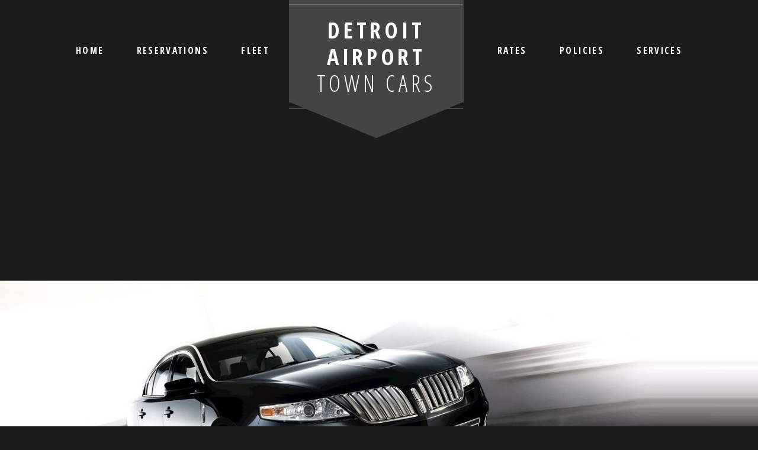

--- FILE ---
content_type: text/html
request_url: https://detroitairporttowncars.net/us/michigan/mount-clemens-town-cars.html
body_size: 3116
content:
<!DOCTYPE HTML>
<html lang="en">
<head>
	<title>Mt Clemens Town Cars & Limo Service — Mt Clemens, MI | Detroit Airport Town Cars</title>
	<meta charset="utf-8" />
	<meta name="geo.region" content="US-MI" />
    <meta name="geo.placename" content="Mt. Clemens" />
    <meta name="geo.position" content="42.597256,-82.877975" />
    <meta name="ICBM" content="42.597256,-82.877975" />
	<meta name="viewport" content="width=device-width, initial-scale=1" />
	    <meta name="title" content="Mt. Clemens Town Cars" />
		<meta name="keywords" content="Mt. Clemens Town Cars, Airport Town Car, Airport Town Car Detroit, Airport Town Car Service, Detroit Airport, Detroit Airport Town Cars, Detroit Metro Airport, Detroit Town Car Service, Detroit Town Cars, Detroit Town Car, DTW Airport, DTW Airport Town Car, DTW Town Car Service, From Airport, Metro Airport, Metro Airport Town Car, Metro Town Car, Metro Town Car Detroit, To Airport, Town Car, Town Car from Detroit Airport, Town Car from Metro Airport, Town Car Service, Town Car Service from Airport, Town Car Service from DTW, Town Car Service in Detroit, Town Car Service to Airport, Town Car Service to DTW, Town Car to Detroit Airport, Town Car to Metro Airport, Town Cars, Town Car" />
		<meta name="description" content="Mt. Clemens Town Cars — 24/7 on time metro airport cars & shuttle service to & from Detroit airport. Call us now: (855) 448-8880" />
		<meta name="author" content="DBC" />
    <link rel="stylesheet" href="https://detroitairporttowncars.net/assets/css/animate.min.css" />
		
    <link rel="canonical" href="https://detroitairporttowncars.net/us/michigan/mount-clemens-town-cars.html" />
        <meta property="og:image" content="https://detroitairporttowncars.net/assets/img/ligo.png" />
        <meta property="og:url" content="https://detroitairporttowncars.net/us/michigan/mount-clemens-town-cars.html" />
        <meta property="og:title" content="Mt. Clemens Town Cars" />
        <meta property="og:type" content="website" />
        <meta property="og:site_name" content="Detroit Airport Town Cars" />
        <meta property="og:description" content="Mt. Clemens Town Cars — 24/7 on time metro airport cars & shuttle service to & from Detroit airport. Call us now: (855) 448-8880" />
		<meta property="og:region" content="MI" />
		<meta property="og:postal-code" content="48043,48046" />
		<meta property="og:country" content="US" />
		<meta property="og:area-code" content="219,231,248,269,313,517,586,616,734,810,906,947,989" />
		<meta property="og:phone_number" content="(855) 448-8880" />
			
	<!--[if lte IE 8]><script src="https://detroitairporttowncars.net/assets/js/ie/html5shiv.js"></script><![endif]-->
	<link rel="stylesheet" href="https://detroitairporttowncars.net/assets/css/main.css" />
	<!--[if lte IE 8]><link rel="stylesheet" href="https://detroitairporttowncars.net/assets/css/ie8.css" /><![endif]-->
    <link rel="icon" type="image/png" href="https://detroitairporttowncars.net/assets/img/favicon.png">
    <link rel="apple-touch-icon" sizes="144x144" href="https://detroitairporttowncars.net/assets/img/apple-touch-icon-144x144.png">
    <link rel="apple-touch-icon" sizes="114x114" href="https://detroitairporttowncars.net/assets/img/apple-touch-icon-114x114.png">
    <link rel="apple-touch-icon" sizes="72x72" href="https://detroitairporttowncars.net/assets/img/apple-touch-icon-72x72.png">
    <link rel="apple-touch-icon" href="https://detroitairporttowncars.net/assets/img/apple-touch-icon.png">

    <meta name="msapplication-TileImage" content="https://detroitairporttowncars.net/assets/img/metro-icon-144x144.png">
    <meta name="msapplication-TileColor" content="#1c1c1c">
    <meta name="msapplication-navbutton-color" content="#1c1c1c">	
	
    <style type="text/css" media="print">
    BODY {display:none;visibility:hidden;}
    </style>
<!-- Google Tag Manager -->
<script>(function(w,d,s,l,i){w[l]=w[l]||[];w[l].push({'gtm.start':
new Date().getTime(),event:'gtm.js'});var f=d.getElementsByTagName(s)[0],
j=d.createElement(s),dl=l!='dataLayer'?'&l='+l:'';j.async=true;j.src=
'https://www.googletagmanager.com/gtm.js?id='+i+dl;f.parentNode.insertBefore(j,f);
})(window,document,'script','dataLayer','GTM-PWHPDH');</script>
<!-- End Google Tag Manager -->
</head>
<body class="homepage">
<!-- Google Tag Manager noscript -->
<noscript><iframe src="https://www.googletagmanager.com/ns.html?id=GTM-PWHPDH"
height="0" width="0" style="display:none;visibility:hidden"></iframe></noscript>
<!-- End Google Tag Manager noscript -->

	<div id="page-wrapper">

	    <!-- Header Wrapper -->
		<div id="header-wrapper">

		    <!-- Header -->
			<div id="header" class="container" style="width: 1118px; height: 150px">

				<!-- Logo -->
				<h1 id="logo"><a href="https://detroitairporttowncars.net/index.html"><span><b>Detroit Airport</b>Town Cars</span></a></h1>

				<!-- Nav -->
				<nav id="nav">
				    <ul>
						<li><a href="https://detroitairporttowncars.net/home.html">HOME</a>
						    <ul>
							    <li><a href="https://detroitairporttowncars.net/about-us.html">ABOUT US</a></li>
						    </ul>
						</li>
						<li><a href="https://detroitairporttowncars.net/reservations.html">RESERVATIONS</a>
							<ul>
								<li><a href="https://detroitairporttowncars.net/reservations.html">BOOK A RIDE</a></li>
								<li><a href="https://detroitairporttowncars.net/login.html">ACCOUNT LOGIN</a></li>
								<li><a href="https://detroitairporttowncars.net/index.html">DOWNLOAD OUR APP</a></li>
							</ul>
						</li>
							<li><a href="https://detroitairporttowncars.net/fleet.html">FLEET</a></li>
							<li class="break"><a href="https://detroitairporttowncars.net/rates.html">RATES</a></li>
							<li><a href="https://detroitairporttowncars.net/policies.html">POLICIES</a></li>
							<li><a href="https://detroitairporttowncars.net/services.html">SERVICES</a>
								<ul>
									<li><a href="https://detroitairporttowncars.net/airport-transportation.html">AIRPORT TRANSPORTATION</a></li>
									<li><a href="https://detroitairporttowncars.net/corporate-transportation.html">CORPORATE TRANSPORTATION</a></li>
									<li><a href="https://detroitairporttowncars.net/group-and-event-transportation.html">GROUP & EVENT SERVICES</a></li>
									<li><a href="http://www.metroairport.com/airlines.aspx">DTW AIRLINES</a></li>
									<li><a href="http://www.flightstats.com/go/FlightTracker/flightTracker.do">TRACK A FLIGHT</a></li>
								</ul>
						    </li>
					</ul>
				</nav>
						 
			</div>

	    </div>

		<!-- Banner Wrapper -->

		<!--

			The slider's images (as well as its behavior) can be configured
			at the top of "https://detroitairporttowncars.net/assets/js/main.js".

		-->

		<div id="slider">
			<div class="caption">
				<h2 class="animated fadeInRight"><b>Style, Comfort, Reliability</b></h2>
				<p class="animated fadeInLeft"><b>We provide Executive Luxury Sedans, SUVs and ... for any size group for your transportation needs</b></p>
								
			</div>
		</div>
 
	</div>

	<!-- Main Wrapper -->
	<div id="main-wrapper">
		<div id="main" class="container">

			<!-- Content -->
			<div id="intro" class="homepage-part">
				<article>
                    <header>
    					<h2 class="animated fadeInRight"><b>Mt. Clemens Town Cars</b></h2>
					</header>
					<p class="animated fadeInLeft">Mt. Clemens Town Cars, is proud to offer you 24/7 airport limo & town car service to & from Detroit Metro Airport. Our main goal – is to make your trip comfortable, safe and reliable. Detroit Airport Town Cars proudly serves the Detroit, Flint, Toledo, Bishop, Lansing airport. Including in over 450 cities throughout Michigan. Whether you are a visitor or reside in the Detroit area, we are available 24 hours a day, 7 days a week, 365 days a year with our reliable Detroit airport car service as transportation to Detroit hotels, convention centers, restaurants, theaters, special events and more.</p>
                 </article>
				 
				<script async src="//pagead2.googlesyndication.com/pagead/js/adsbygoogle.js"></script>
				<!-- Responsive -->
				<ins class="adsbygoogle"
				style="display:block"
				data-ad-client="ca-pub-7429736742557826"
				data-ad-slot="3826747066"
				data-ad-format="auto"></ins>
				<script>
					(adsbygoogle = window.adsbygoogle || []).push({});
				</script>
                <p>&nbsp;</p> 

				<div class="row">
					<section class="4u 12u(mobile)">
                        <img width="67" height="67" src="https://detroitairporttowncars.net/assets/img/check.png" alt="" />
						<h2> &nbsp;</h2>
						<header>
							<h2><b>VIP Services in Airports</b></h2>
						</header>
						<p>Our professional chauffeurs will meet you at the airport or your residence with a smile and take you to your final destination</p>
					</section>
					<section class="4u 12u(mobile)">
						<img width="67" height="67" src="https://detroitairporttowncars.net/assets/img/check.png" alt="" />
						<h2> &nbsp;</h2>
						<header>
							<h2><b>Pro Chauffeurs</b></h2>
						</header>
						<p>Our drivers are carefully selected according to their professional skills, knowledge of roads and attitude to work</p>
					</section>
					<section class="4u 12u(mobile)">
						<img width="67" height="67" src="https://detroitairporttowncars.net/assets/img/check.png" alt="" />
						<h2> &nbsp;</h2>
						<header>
							<h2><b>Corporate Transfers</b></h2>
						</header>
						<p>First class executive transportation chauffeured services. Sign up for a corporate account and let us make your job easier.</p>
					</section>
					<section class="4u 12u(mobile)">
						<img width="67" height="67" src="https://detroitairporttowncars.net/assets/img/check.png" alt="" />
						<h2> &nbsp;</h2>
						<header>
						    <h2><b>Special occasions</b></h2>
						</header>
						<p>Celebrating a special event in your life? We can make that event all that more special with luxury limousine services second to none</p>
					</section>
					<section class="4u 12u(mobile)">
						<img width="67" height="67" src="https://detroitairporttowncars.net/assets/img/check.png" alt="" />
						<h2> &nbsp;</h2>
						<header>
							<h2><b>Wedding and Prom</b></h2>
						</header>
						<p>Make your special wedding or prom day the very best with one of our customized limo transportation packages.</p>
					</section>
					<section class="4u 12u(mobile)">
						<img width="67" height="67" src="https://detroitairporttowncars.net/assets/img/check.png" alt="" />
						<h2> &nbsp;</h2>
						<header>
							<h2><b>Tours of Detroit</b></h2>
						</header>
						<p>We can customize your personal tour. Discover the energy of Detroit. Our chauffeurs are knowledgeable in popular destinations</p>
					</section>
				</div>
				<div class="actions">
					<a href="https://detroitairporttowncars.net/reservations.html" class="button button-big">RESERVE NOW</a>
				</div>
				
				<p>&nbsp;</p>
				<script async src="//pagead2.googlesyndication.com/pagead/js/adsbygoogle.js"></script>
				<!-- Responsive -->
				<ins class="adsbygoogle"
				style="display:block"
				data-ad-client="ca-pub-7429736742557826"
				data-ad-slot="3826747066"
				data-ad-format="auto"></ins>
				<script>
					(adsbygoogle = window.adsbygoogle || []).push({});
				</script>


			</div>

		  </div>
		
		</div>

		<!-- Footer Wrapper -->
		<div id="footer-wrapper">

			<!-- Footer -->
			<div id="footer" class="container">
			    <h2> &nbsp;</h2>
				<header>
					<h2 class="animated fadeInRight"><b>Book your ride for your airport transportation, online or by phone</b></h2>
				</header>
						 
					<p><b>Call us today at:</b></p>
                    <a href="tel:855-448-8880"><img width="67" height="67" src="https://detroitairporttowncars.net/assets/img/tel.png" alt="" /></a><p>(855) 448-8880</p>
                    <a href="mailto:info@detroitairporttowncars.net?subject">
                    <img width="67" height="67" src="https://detroitairporttowncars.net/assets/img/mail1.png" alt="" /></a>
                    <p>info@detroitairporttowncars.net</p>
					<ul class="contact">
                        <li><a href="#" class="icon fa-instagram"><span>Instagram</span></a></li>
						<li><a href="#" class="icon fa-facebook"><span>Facebook</span></a></li>
						<li><a href="#" class="icon fa-twitter"><span>Twitter</span></a></li>
						<li><a href="#" class="icon fa-linkedin"><span>LinkedIn</span></a></li>
					</ul>
			</div>

			<!-- Copyright -->
			<div id="copyright" class="container">
				&copy; 2023. Detroit Airport Town Cars | Provided by: DBC | All rights reserved. 
			</div>

		</div>

	<!-- Scripts -->
		<script src="https://detroitairporttowncars.net/assets/js/jquery.min.js"></script>
		<script src="https://detroitairporttowncars.net/assets/js/jquery.dropotron.min.js"></script>
		<script src="https://detroitairporttowncars.net/assets/js/jquery.scrolly.min.js"></script>
		<script src="https://detroitairporttowncars.net/assets/js/jquery.scrollex.min.js"></script>
		<script src="https://detroitairporttowncars.net/assets/js/skel.min.js"></script>
		<script src="https://detroitairporttowncars.net/assets/js/skel-viewport.min.js"></script>
		<script src="https://detroitairporttowncars.net/assets/js/util.js"></script>
		<!--[if lte IE 8]><script src="https://detroitairporttowncars.net/assets/js/ie/respond.min.js"></script>
	<![endif]-->
	<script src="https://detroitairporttowncars.net/assets/js/main.js"></script>

</body>
	
</html>

--- FILE ---
content_type: text/html; charset=utf-8
request_url: https://www.google.com/recaptcha/api2/aframe
body_size: 268
content:
<!DOCTYPE HTML><html><head><meta http-equiv="content-type" content="text/html; charset=UTF-8"></head><body><script nonce="wU0zvVs2iBunLlwkIjoHNw">/** Anti-fraud and anti-abuse applications only. See google.com/recaptcha */ try{var clients={'sodar':'https://pagead2.googlesyndication.com/pagead/sodar?'};window.addEventListener("message",function(a){try{if(a.source===window.parent){var b=JSON.parse(a.data);var c=clients[b['id']];if(c){var d=document.createElement('img');d.src=c+b['params']+'&rc='+(localStorage.getItem("rc::a")?sessionStorage.getItem("rc::b"):"");window.document.body.appendChild(d);sessionStorage.setItem("rc::e",parseInt(sessionStorage.getItem("rc::e")||0)+1);localStorage.setItem("rc::h",'1769193853241');}}}catch(b){}});window.parent.postMessage("_grecaptcha_ready", "*");}catch(b){}</script></body></html>

--- FILE ---
content_type: text/css
request_url: https://detroitairporttowncars.net/assets/css/main.css
body_size: 5712
content:
@import url("https://fonts.googleapis.com/css?family=Open+Sans:400,300,300italic,600,700|Open+Sans+Condensed:300,700");
@import url("font-awesome.min.css");

/*
	Wide Angle by Pixelarity
	pixelarity.com @pixelarity
	License: pixelarity.com/license
*/

/* Reset */

	html, body, div, span, applet, object, iframe, h1, h2, h3, h4, h5, h6, p, blockquote, pre, a, abbr, acronym, address, big, cite, code, del, dfn, em, img, ins, kbd, q, s, samp, small, strike, strong, sub, sup, tt, var, b, u, i, center, dl, dt, dd, ol, ul, li, fieldset, form, label, legend, table, caption, tbody, tfoot, thead, tr, th, td, article, aside, canvas, details, embed, figure, figcaption, footer, header, hgroup, menu, nav, output, ruby, section, summary, time, mark, audio, video {
		margin: 0;
		padding: 0;
		border: 0;
		font-size: 100%;
		font: inherit;
		vertical-align: baseline;
	}

	article, aside, details, figcaption, figure, footer, header, hgroup, menu, nav, section {
		display: block;
	}

	body {
		line-height: 1;
	}

	ol, ul {
		list-style: none;
	}

	blockquote, q {
		quotes: none;
	}

	blockquote:before, blockquote:after, q:before, q:after {
		content: '';
		content: none;
	}

	table {
		border-collapse: collapse;
		border-spacing: 0;
	}

	body {
		-webkit-text-size-adjust: none;
	}
    a {
      font: inherit;
      color: inherit;
      text-decoration: none;
     -moz-transition: 0.3s;
     -o-transition: 0.3s;
     -webkit-transition: 0.3s;
     transition: 0.3s;
    }

/* Box Model */

	*, *:before, *:after {
		-moz-box-sizing: border-box;
		-webkit-box-sizing: border-box;
		box-sizing: border-box;
	}

/* Containers */

	.container {
		margin-left: auto;
		margin-right: auto;
	}

	.container.\31 25\25 {
		width: 100%;
		max-width: 1200px;
		min-width: 960px;
	}

	.container.\37 5\25 {
		width: 720px;
	}

	.container.\35 0\25 {
		width: 480px;
	}

	.container.\32 5\25 {
		width: 240px;
	}

	.container {
		width: 960px;
	}

	@media screen and (min-width: 737px) {

		.container.\31 25\25 {
			width: 100%;
			max-width: 1500px;
			min-width: 1200px;
		}

		.container.\37 5\25 {
			width: 900px;
		}

		.container.\35 0\25 {
			width: 600px;
		}

		.container.\32 5\25 {
			width: 300px;
		}

		.container {
			width: 1200px;
		}

	}

	@media screen and (min-width: 737px) and (max-width: 1200px) {

		.container.\31 25\25 {
			width: 100%;
			max-width: 1250px;
			min-width: 1000px;
		}

		.container.\37 5\25 {
			width: 750px;
		}

		.container.\35 0\25 {
			width: 500px;
		}

		.container.\32 5\25 {
			width: 250px;
		}

		.container {
			width: 1000px;
		}

	}

	@media screen and (max-width: 736px) {

		.container.\31 25\25 {
			width: 100%;
			max-width: 125%;
			min-width: 100%;
		}

		.container.\37 5\25 {
			width: 75%;
		}

		.container.\35 0\25 {
			width: 50%;
		}

		.container.\32 5\25 {
			width: 25%;
		}

		.container {
			width: 100% !important;
		}

	}

/* Grid */

	.row {
		border-bottom: solid 1px transparent;
		-moz-box-sizing: border-box;
		-webkit-box-sizing: border-box;
		box-sizing: border-box;
	}

	.row > * {
		float: left;
		-moz-box-sizing: border-box;
		-webkit-box-sizing: border-box;
		box-sizing: border-box;
	}

	.row:after, .row:before {
		content: '';
		display: block;
		clear: both;
		height: 0;
	}

	.row.uniform > * > :first-child {
		margin-top: 0;
	}

	.row.uniform > * > :last-child {
		margin-bottom: 0;
	}

	.row.\30 \25 > * {
		padding: 0 0 0 0px;
	}

	.row.\30 \25 {
		margin: 0 0 -1px 0px;
	}

	.row.uniform.\30 \25 > * {
		padding: 0px 0 0 0px;
	}

	.row.uniform.\30 \25 {
		margin: 0px 0 -1px 0px;
	}

	.row > * {
		padding: 0 0 0 40px;
	}

	.row {
		margin: 0 0 -1px -40px;
	}

	.row.uniform > * {
		padding: 40px 0 0 40px;
	}

	.row.uniform {
		margin: -40px 0 -1px -40px;
	}

	.row.\32 00\25 > * {
		padding: 0 0 0 80px;
	}

	.row.\32 00\25 {
		margin: 0 0 -1px -80px;
	}

	.row.uniform.\32 00\25 > * {
		padding: 80px 0 0 80px;
	}

	.row.uniform.\32 00\25 {
		margin: -80px 0 -1px -80px;
	}

	.row.\31 50\25 > * {
		padding: 0 0 0 60px;
	}

	.row.\31 50\25 {
		margin: 0 0 -1px -60px;
	}

	.row.uniform.\31 50\25 > * {
		padding: 60px 0 0 60px;
	}

	.row.uniform.\31 50\25 {
		margin: -60px 0 -1px -60px;
	}

	.row.\35 0\25 > * {
		padding: 0 0 0 20px;
	}

	.row.\35 0\25 {
		margin: 0 0 -1px -20px;
	}

	.row.uniform.\35 0\25 > * {
		padding: 20px 0 0 20px;
	}

	.row.uniform.\35 0\25 {
		margin: -20px 0 -1px -20px;
	}

	.row.\32 5\25 > * {
		padding: 0 0 0 10px;
	}

	.row.\32 5\25 {
		margin: 0 0 -1px -10px;
	}

	.row.uniform.\32 5\25 > * {
		padding: 10px 0 0 10px;
	}

	.row.uniform.\32 5\25 {
		margin: -10px 0 -1px -10px;
	}

	.\31 2u, .\31 2u\24 {
		width: 100%;
		clear: none;
		margin-left: 0;
	}

	.\31 1u, .\31 1u\24 {
		width: 91.6666666667%;
		clear: none;
		margin-left: 0;
	}

	.\31 0u, .\31 0u\24 {
		width: 83.3333333333%;
		clear: none;
		margin-left: 0;
	}

	.\39 u, .\39 u\24 {
		width: 75%;
		clear: none;
		margin-left: 0;
	}

	.\38 u, .\38 u\24 {
		width: 66.6666666667%;
		clear: none;
		margin-left: 0;
	}

	.\37 u, .\37 u\24 {
		width: 58.3333333333%;
		clear: none;
		margin-left: 0;
	}

	.\36 u, .\36 u\24 {
		width: 50%;
		clear: none;
		margin-left: 0;
	}

	.\35 u, .\35 u\24 {
		width: 41.6666666667%;
		clear: none;
		margin-left: 0;
	}

	.\34 u, .\34 u\24 {
		width: 33.3333333333%;
		clear: none;
		margin-left: 0;
	}

	.\33 u, .\33 u\24 {
		width: 25%;
		clear: none;
		margin-left: 0;
	}

	.\32 u, .\32 u\24 {
		width: 16.6666666667%;
		clear: none;
		margin-left: 0;
	}

	.\31 u, .\31 u\24 {
		width: 8.3333333333%;
		clear: none;
		margin-left: 0;
	}

	.\31 2u\24 + *,
	.\31 1u\24 + *,
	.\31 0u\24 + *,
	.\39 u\24 + *,
	.\38 u\24 + *,
	.\37 u\24 + *,
	.\36 u\24 + *,
	.\35 u\24 + *,
	.\34 u\24 + *,
	.\33 u\24 + *,
	.\32 u\24 + *,
	.\31 u\24 + * {
		clear: left;
	}

	.\-11u {
		margin-left: 91.66667%;
	}

	.\-10u {
		margin-left: 83.33333%;
	}

	.\-9u {
		margin-left: 75%;
	}

	.\-8u {
		margin-left: 66.66667%;
	}

	.\-7u {
		margin-left: 58.33333%;
	}

	.\-6u {
		margin-left: 50%;
	}

	.\-5u {
		margin-left: 41.66667%;
	}

	.\-4u {
		margin-left: 33.33333%;
	}

	.\-3u {
		margin-left: 25%;
	}

	.\-2u {
		margin-left: 16.66667%;
	}

	.\-1u {
		margin-left: 8.33333%;
	}

	@media screen and (min-width: 737px) {

		.row > * {
			padding: 50px 0 0 50px;
		}

		.row {
			margin: -50px 0 -1px -50px;
		}

		.row.uniform > * {
			padding: 50px 0 0 50px;
		}

		.row.uniform {
			margin: -50px 0 -1px -50px;
		}

		.row.\32 00\25 > * {
			padding: 100px 0 0 100px;
		}

		.row.\32 00\25 {
			margin: -100px 0 -1px -100px;
		}

		.row.uniform.\32 00\25 > * {
			padding: 100px 0 0 100px;
		}

		.row.uniform.\32 00\25 {
			margin: -100px 0 -1px -100px;
		}

		.row.\31 50\25 > * {
			padding: 75px 0 0 75px;
		}

		.row.\31 50\25 {
			margin: -75px 0 -1px -75px;
		}

		.row.uniform.\31 50\25 > * {
			padding: 75px 0 0 75px;
		}

		.row.uniform.\31 50\25 {
			margin: -75px 0 -1px -75px;
		}

		.row.\35 0\25 > * {
			padding: 25px 0 0 25px;
		}

		.row.\35 0\25 {
			margin: -25px 0 -1px -25px;
		}

		.row.uniform.\35 0\25 > * {
			padding: 25px 0 0 25px;
		}

		.row.uniform.\35 0\25 {
			margin: -25px 0 -1px -25px;
		}

		.row.\32 5\25 > * {
			padding: 12.5px 0 0 12.5px;
		}

		.row.\32 5\25 {
			margin: -12.5px 0 -1px -12.5px;
		}

		.row.uniform.\32 5\25 > * {
			padding: 12.5px 0 0 12.5px;
		}

		.row.uniform.\32 5\25 {
			margin: -12.5px 0 -1px -12.5px;
		}

		.\31 2u\28desktop\29, .\31 2u\24\28desktop\29 {
			width: 100%;
			clear: none;
			margin-left: 0;
		}

		.\31 1u\28desktop\29, .\31 1u\24\28desktop\29 {
			width: 91.6666666667%;
			clear: none;
			margin-left: 0;
		}

		.\31 0u\28desktop\29, .\31 0u\24\28desktop\29 {
			width: 83.3333333333%;
			clear: none;
			margin-left: 0;
		}

		.\39 u\28desktop\29, .\39 u\24\28desktop\29 {
			width: 75%;
			clear: none;
			margin-left: 0;
		}

		.\38 u\28desktop\29, .\38 u\24\28desktop\29 {
			width: 66.6666666667%;
			clear: none;
			margin-left: 0;
		}

		.\37 u\28desktop\29, .\37 u\24\28desktop\29 {
			width: 58.3333333333%;
			clear: none;
			margin-left: 0;
		}

		.\36 u\28desktop\29, .\36 u\24\28desktop\29 {
			width: 50%;
			clear: none;
			margin-left: 0;
		}

		.\35 u\28desktop\29, .\35 u\24\28desktop\29 {
			width: 41.6666666667%;
			clear: none;
			margin-left: 0;
		}

		.\34 u\28desktop\29, .\34 u\24\28desktop\29 {
			width: 33.3333333333%;
			clear: none;
			margin-left: 0;
		}

		.\33 u\28desktop\29, .\33 u\24\28desktop\29 {
			width: 25%;
			clear: none;
			margin-left: 0;
		}

		.\32 u\28desktop\29, .\32 u\24\28desktop\29 {
			width: 16.6666666667%;
			clear: none;
			margin-left: 0;
		}

		.\31 u\28desktop\29, .\31 u\24\28desktop\29 {
			width: 8.3333333333%;
			clear: none;
			margin-left: 0;
		}

		.\31 2u\24\28desktop\29 + *,
		.\31 1u\24\28desktop\29 + *,
		.\31 0u\24\28desktop\29 + *,
		.\39 u\24\28desktop\29 + *,
		.\38 u\24\28desktop\29 + *,
		.\37 u\24\28desktop\29 + *,
		.\36 u\24\28desktop\29 + *,
		.\35 u\24\28desktop\29 + *,
		.\34 u\24\28desktop\29 + *,
		.\33 u\24\28desktop\29 + *,
		.\32 u\24\28desktop\29 + *,
		.\31 u\24\28desktop\29 + * {
			clear: left;
		}

		.\-11u\28desktop\29 {
			margin-left: 91.66667%;
		}

		.\-10u\28desktop\29 {
			margin-left: 83.33333%;
		}

		.\-9u\28desktop\29 {
			margin-left: 75%;
		}

		.\-8u\28desktop\29 {
			margin-left: 66.66667%;
		}

		.\-7u\28desktop\29 {
			margin-left: 58.33333%;
		}

		.\-6u\28desktop\29 {
			margin-left: 50%;
		}

		.\-5u\28desktop\29 {
			margin-left: 41.66667%;
		}

		.\-4u\28desktop\29 {
			margin-left: 33.33333%;
		}

		.\-3u\28desktop\29 {
			margin-left: 25%;
		}

		.\-2u\28desktop\29 {
			margin-left: 16.66667%;
		}

		.\-1u\28desktop\29 {
			margin-left: 8.33333%;
		}

	}

	@media screen and (min-width: 737px) and (max-width: 1200px) {

		.row > * {
			padding: 30px 0 0 30px;
		}

		.row {
			margin: -30px 0 -1px -30px;
		}

		.row.uniform > * {
			padding: 30px 0 0 30px;
		}

		.row.uniform {
			margin: -30px 0 -1px -30px;
		}

		.row.\32 00\25 > * {
			padding: 60px 0 0 60px;
		}

		.row.\32 00\25 {
			margin: -60px 0 -1px -60px;
		}

		.row.uniform.\32 00\25 > * {
			padding: 60px 0 0 60px;
		}

		.row.uniform.\32 00\25 {
			margin: -60px 0 -1px -60px;
		}

		.row.\31 50\25 > * {
			padding: 45px 0 0 45px;
		}

		.row.\31 50\25 {
			margin: -45px 0 -1px -45px;
		}

		.row.uniform.\31 50\25 > * {
			padding: 45px 0 0 45px;
		}

		.row.uniform.\31 50\25 {
			margin: -45px 0 -1px -45px;
		}

		.row.\35 0\25 > * {
			padding: 15px 0 0 15px;
		}

		.row.\35 0\25 {
			margin: -15px 0 -1px -15px;
		}

		.row.uniform.\35 0\25 > * {
			padding: 15px 0 0 15px;
		}

		.row.uniform.\35 0\25 {
			margin: -15px 0 -1px -15px;
		}

		.row.\32 5\25 > * {
			padding: 7.5px 0 0 7.5px;
		}

		.row.\32 5\25 {
			margin: -7.5px 0 -1px -7.5px;
		}

		.row.uniform.\32 5\25 > * {
			padding: 7.5px 0 0 7.5px;
		}

		.row.uniform.\32 5\25 {
			margin: -7.5px 0 -1px -7.5px;
		}

		.\31 2u\28tablet\29, .\31 2u\24\28tablet\29 {
			width: 100%;
			clear: none;
			margin-left: 0;
		}

		.\31 1u\28tablet\29, .\31 1u\24\28tablet\29 {
			width: 91.6666666667%;
			clear: none;
			margin-left: 0;
		}

		.\31 0u\28tablet\29, .\31 0u\24\28tablet\29 {
			width: 83.3333333333%;
			clear: none;
			margin-left: 0;
		}

		.\39 u\28tablet\29, .\39 u\24\28tablet\29 {
			width: 75%;
			clear: none;
			margin-left: 0;
		}

		.\38 u\28tablet\29, .\38 u\24\28tablet\29 {
			width: 66.6666666667%;
			clear: none;
			margin-left: 0;
		}

		.\37 u\28tablet\29, .\37 u\24\28tablet\29 {
			width: 58.3333333333%;
			clear: none;
			margin-left: 0;
		}

		.\36 u\28tablet\29, .\36 u\24\28tablet\29 {
			width: 50%;
			clear: none;
			margin-left: 0;
		}

		.\35 u\28tablet\29, .\35 u\24\28tablet\29 {
			width: 41.6666666667%;
			clear: none;
			margin-left: 0;
		}

		.\34 u\28tablet\29, .\34 u\24\28tablet\29 {
			width: 33.3333333333%;
			clear: none;
			margin-left: 0;
		}

		.\33 u\28tablet\29, .\33 u\24\28tablet\29 {
			width: 25%;
			clear: none;
			margin-left: 0;
		}

		.\32 u\28tablet\29, .\32 u\24\28tablet\29 {
			width: 16.6666666667%;
			clear: none;
			margin-left: 0;
		}

		.\31 u\28tablet\29, .\31 u\24\28tablet\29 {
			width: 8.3333333333%;
			clear: none;
			margin-left: 0;
		}

		.\31 2u\24\28tablet\29 + *,
		.\31 1u\24\28tablet\29 + *,
		.\31 0u\24\28tablet\29 + *,
		.\39 u\24\28tablet\29 + *,
		.\38 u\24\28tablet\29 + *,
		.\37 u\24\28tablet\29 + *,
		.\36 u\24\28tablet\29 + *,
		.\35 u\24\28tablet\29 + *,
		.\34 u\24\28tablet\29 + *,
		.\33 u\24\28tablet\29 + *,
		.\32 u\24\28tablet\29 + *,
		.\31 u\24\28tablet\29 + * {
			clear: left;
		}

		.\-11u\28tablet\29 {
			margin-left: 91.66667%;
		}

		.\-10u\28tablet\29 {
			margin-left: 83.33333%;
		}

		.\-9u\28tablet\29 {
			margin-left: 75%;
		}

		.\-8u\28tablet\29 {
			margin-left: 66.66667%;
		}

		.\-7u\28tablet\29 {
			margin-left: 58.33333%;
		}

		.\-6u\28tablet\29 {
			margin-left: 50%;
		}

		.\-5u\28tablet\29 {
			margin-left: 41.66667%;
		}

		.\-4u\28tablet\29 {
			margin-left: 33.33333%;
		}

		.\-3u\28tablet\29 {
			margin-left: 25%;
		}

		.\-2u\28tablet\29 {
			margin-left: 16.66667%;
		}

		.\-1u\28tablet\29 {
			margin-left: 8.33333%;
		}

	}

	@media screen and (max-width: 736px) {

		.row > * {
			padding: 20px 0 0 20px;
		}

		.row {
			margin: -20px 0 -1px -20px;
		}

		.row.uniform > * {
			padding: 20px 0 0 20px;
		}

		.row.uniform {
			margin: -20px 0 -1px -20px;
		}

		.row.\32 00\25 > * {
			padding: 40px 0 0 40px;
		}

		.row.\32 00\25 {
			margin: -40px 0 -1px -40px;
		}

		.row.uniform.\32 00\25 > * {
			padding: 40px 0 0 40px;
		}

		.row.uniform.\32 00\25 {
			margin: -40px 0 -1px -40px;
		}

		.row.\31 50\25 > * {
			padding: 30px 0 0 30px;
		}

		.row.\31 50\25 {
			margin: -30px 0 -1px -30px;
		}

		.row.uniform.\31 50\25 > * {
			padding: 30px 0 0 30px;
		}

		.row.uniform.\31 50\25 {
			margin: -30px 0 -1px -30px;
		}

		.row.\35 0\25 > * {
			padding: 10px 0 0 10px;
		}

		.row.\35 0\25 {
			margin: -10px 0 -1px -10px;
		}

		.row.uniform.\35 0\25 > * {
			padding: 10px 0 0 10px;
		}

		.row.uniform.\35 0\25 {
			margin: -10px 0 -1px -10px;
		}

		.row.\32 5\25 > * {
			padding: 5px 0 0 5px;
		}

		.row.\32 5\25 {
			margin: -5px 0 -1px -5px;
		}

		.row.uniform.\32 5\25 > * {
			padding: 5px 0 0 5px;
		}

		.row.uniform.\32 5\25 {
			margin: -5px 0 -1px -5px;
		}

		.\31 2u\28mobile\29, .\31 2u\24\28mobile\29 {
			width: 100%;
			clear: none;
			margin-left: 0;
		}

		.\31 1u\28mobile\29, .\31 1u\24\28mobile\29 {
			width: 91.6666666667%;
			clear: none;
			margin-left: 0;
		}

		.\31 0u\28mobile\29, .\31 0u\24\28mobile\29 {
			width: 83.3333333333%;
			clear: none;
			margin-left: 0;
		}

		.\39 u\28mobile\29, .\39 u\24\28mobile\29 {
			width: 75%;
			clear: none;
			margin-left: 0;
		}

		.\38 u\28mobile\29, .\38 u\24\28mobile\29 {
			width: 66.6666666667%;
			clear: none;
			margin-left: 0;
		}

		.\37 u\28mobile\29, .\37 u\24\28mobile\29 {
			width: 58.3333333333%;
			clear: none;
			margin-left: 0;
		}

		.\36 u\28mobile\29, .\36 u\24\28mobile\29 {
			width: 50%;
			clear: none;
			margin-left: 0;
		}

		.\35 u\28mobile\29, .\35 u\24\28mobile\29 {
			width: 41.6666666667%;
			clear: none;
			margin-left: 0;
		}

		.\34 u\28mobile\29, .\34 u\24\28mobile\29 {
			width: 33.3333333333%;
			clear: none;
			margin-left: 0;
		}

		.\33 u\28mobile\29, .\33 u\24\28mobile\29 {
			width: 25%;
			clear: none;
			margin-left: 0;
		}

		.\32 u\28mobile\29, .\32 u\24\28mobile\29 {
			width: 16.6666666667%;
			clear: none;
			margin-left: 0;
		}

		.\31 u\28mobile\29, .\31 u\24\28mobile\29 {
			width: 8.3333333333%;
			clear: none;
			margin-left: 0;
		}

		.\31 2u\24\28mobile\29 + *,
		.\31 1u\24\28mobile\29 + *,
		.\31 0u\24\28mobile\29 + *,
		.\39 u\24\28mobile\29 + *,
		.\38 u\24\28mobile\29 + *,
		.\37 u\24\28mobile\29 + *,
		.\36 u\24\28mobile\29 + *,
		.\35 u\24\28mobile\29 + *,
		.\34 u\24\28mobile\29 + *,
		.\33 u\24\28mobile\29 + *,
		.\32 u\24\28mobile\29 + *,
		.\31 u\24\28mobile\29 + * {
			clear: left;
		}

		.\-11u\28mobile\29 {
			margin-left: 91.66667%;
		}

		.\-10u\28mobile\29 {
			margin-left: 83.33333%;
		}

		.\-9u\28mobile\29 {
			margin-left: 75%;
		}

		.\-8u\28mobile\29 {
			margin-left: 66.66667%;
		}

		.\-7u\28mobile\29 {
			margin-left: 58.33333%;
		}

		.\-6u\28mobile\29 {
			margin-left: 50%;
		}

		.\-5u\28mobile\29 {
			margin-left: 41.66667%;
		}

		.\-4u\28mobile\29 {
			margin-left: 33.33333%;
		}

		.\-3u\28mobile\29 {
			margin-left: 25%;
		}

		.\-2u\28mobile\29 {
			margin-left: 16.66667%;
		}

		.\-1u\28mobile\29 {
			margin-left: 8.33333%;
		}

	}

/* Basic */

    ::selection {
        background: #; 
        color: #;
    }

    ::-moz-selection {
        background: #;
        color: #;
    }

	body {
		background: #191919;
		font-family: 'Open Sans', sans-serif;
		font-size: 11pt;
		font-weight: 300;
		color: #bbbbbb;
	}

	h1, h2, h3, h4, h5, h6 {
		text-transform: uppercase;
		font-family: 'Open Sans Condensed', sans-serif;
		font-weight: 700;
	}

		h1 a, h2 a, h3 a, h4 a, h5 a, h6 a {
			color: inherit;
			text-decoration: none;
		}

	strong, b {
		font-weight: bold;
	}

	em, i {
		font-style: italic;
	}

	sub {
		position: relative;
		top: 0.5em;
		font-size: 0.8em;
	}

	sup {
		position: relative;
		top: -0.5em;
		font-size: 0.8em;
	}

	hr {
		border: 0;
		border-top: solid 1px #ddd;
	}

	blockquote {
		border-left: solid 0.5em #ddd;
		padding: 1em 0 1em 2em;
		font-style: italic;
	}

	p, ul, ol, dl, table {
		margin-bottom: 1em;
	}

	p {
		line-height: 2.25em;
	}

	br.clear {
		clear: both;
	}

	a {
		color: #bbbbbb;
	}

		a:hover {
			text-decoration: none;
		}

/* Sections/Articles */

	section, article {
		margin-bottom: 3em;
	}

		section > :last-child, section:last-child, article > :last-child, article:last-child {
			margin-bottom: 0;
		}

/* Images */

	.image {
		display: inline-block;
	}

		.image img {
			display: block;
			width: 100%;
		}

	.image-full {
		display: block;
		width: 100%;
		margin: 0 0 2em 0;
	}

	.image-left {
		float: left;
		margin: 0 2em 2em 0;
	}

	.image-centered {
		display: block;
		margin: 0 0 2em 0;
	}

		.image-centered img {
			margin: 0 auto;
			width: auto;
		}

/* Lists */

	ul.style1 li {
		padding: 0.50em 0em;
	}

	ul.contact {
		margin: 0;
		padding: 2em 0em 0em 0em;
		list-style: none;
		cursor: default;
	}

		ul.contact li {
			display: inline-block;
			padding: 0em 0.25em;
			font-size: 1.2em;
		}

			ul.contact li span {
				display: none;
				margin: 0;
				padding: 0;
			}

			ul.contact li a {
				color: #FFF;
			}

				ul.contact li a:before {
					-moz-transition: all 0.25s ease-in-out;
					-webkit-transition: all 0.25s ease-in-out;
					-ms-transition: all 0.25s ease-in-out;
					transition: all 0.25s ease-in-out;
					display: inline-block;
					background: #2e2e2e;
					width: 60px;
					height: 60px;
					line-height: 60px;
					border-radius: 30px;
					text-align: center;
					color: #939291;
				}

				ul.contact li a:hover:before {
					background: #393939;
					color: #FFF;
				}

				ul.contact li a:active:before {
					background: #2b2b2b;
					color: #FFF;
				}

/* Forms */

	form label {
		display: block;
	}

	form input.text, form select, form textarea {
		-webkit-appearance: none;
		display: block;
		border: 0;
		background: #ccc;
		width: 100%;
	}

	form textarea {
		min-height: 9em;
	}

	form .formerize-placeholder, form ::-webkit-input-placeholder, form :-moz-placeholder, form ::-moz-placeholder, form :-ms-input-placeholder {
		color: #555 !important;
	}

	form ::-moz-focus-inner {
		border: 0;
	}

/* Tables */

	table {
		width: 100%;
	}

		table.style1 {
			width: 100%;
		}

			table.style1 tbody tr:nth-child(2n+2) {
				background: #f4f4f4;
			}

			table.style1 td {
				padding: 0.5em 1em 0.5em 1em;
			}

			table.style1 th {
				text-align: left;
				font-weight: bold;
				padding: 0.5em 1em 0.5em 1em;
			}

			table.style1 thead {
				background: #444;
				color: #fff;
			}

			table.style1 tfoot {
				background: #eee;
			}

/* Buttons */

	.button {
		-moz-transition: background-color 0.25s ease-in-out;
		-webkit-transition: background-color 0.25s ease-in-out;
		-ms-transition: background-color 0.25s ease-in-out;
		transition: background-color 0.25s ease-in-out;
		display: inline-block;
		background: #444444;
		border-radius: 5px;
		line-height: 3.2em;
		padding: 0 2em;
		letter-spacing: 0.2em;
		text-decoration: none;
		text-transform: uppercase;
		outline: 0;
		white-space: nowrap;
		font-family: 'Open Sans Condensed', sans-serif;
		font-weight: 700;
		font-size: 0.90em !important;
		color: #fff !important;
	}

		.button:hover {
			background: #B5B4B1;
		}

		.button:active {
			background: #ae424d;
		}

	.button-alt {
		background: #2e2e2e;
	}

		.button-alt:hover {
			background: #393939;
		}

		.button-alt:active {
			background: #2b2b2b;
		}

	.button-big {
		line-height: 3.5em;
		padding: 0 3em;
		font-size: 1.1em !important;
	}

/* Header */

	header {
		margin-bottom: 1.5em;
	}

		header h2 {
			letter-spacing: 0.10em;
			text-transform: uppercase;
			font-size: 1.2em;
			color: #FFF;
		}

/* Icons */

	.icon {
		text-decoration: none;
	}

		.icon:before {
			display: inline-block;
			font-family: FontAwesome;
			font-size: 1.25em;
			text-decoration: none;
			font-style: normal;
			font-weight: normal;
			line-height: 1;
			-webkit-font-smoothing: antialiased;
			-moz-osx-font-smoothing: grayscale;
		}

/* Wrappers */

	#header-wrapper {
		position: relative;
		background: #1c1c1c;
		border-bottom: 1px solid #232323;
		z-index: 4;
	}

	#banner-wrapper {
		position: relative;
		background: #333;
	}

	#features-wrapper {
		position: relative;
		background: #fff;
	}

	#main-wrapper {
		position: relative;
		overflow: hidden;
		background: #1c1c1c;
	}

	.homepage #main-wrapper {
		background: #1c1c1c;
	}

	#footer-wrapper {
		position: relative;
	}


/* Logo */

	#logo {
		position: absolute;
		z-index: 1;
		top: 0;
		left: 50%;
		background: #444444;
		text-align: center;
		text-transform: uppercase;
		font-weight: normal;
	}

		#logo:after {
			content: '';
			position: absolute;
			left: 0;
			border-top: solid 1px #444444;
			border-left: solid 1px rgba(64, 64, 64, 0);
			border-right: solid 1px rgba(64, 64, 64, 0);
		}

		#logo a {
			position: relative;
			display: table-cell;
			vertical-align: middle;
			border: 0;
			color: #fff;
		}

			#logo a > span {
				display: inline-block;
				border-top: solid 2px;
				border-bottom: solid 2px;
				border-color: rgba(255, 255, 255, 0.2);
				letter-spacing: 0.15em;
				line-height: 1.2em;
				text-align: center;
			}

				#logo a > span b:last-child {
					display: block;
				}

/* Buttons */
.btn {
  position: relative;
  display: inline-block;
  font-family: 'Open Sans', sans-serif;
  font-size: 16px;
  line-height: 20px;
  font-weight: 400;
  color: #FFFFF;
}
.btn:before,
.btn:after {
  content: '';
  position: absolute;
  left: 50%;
  right: 50%;
  background: #B5B4B1;
  height: 1px;
  top: 22px;
  opacity: 0;
  -moz-transition: all 0.3s ease;
  -o-transition: all 0.3s ease;
  -webkit-transition: all 0.3s ease;
  transition: all 0.3s ease;
}
.lt-ie9 .btn:before,
.lt-ie9 .btn:after {
  filter: alpha(opacity=0);
}
.btn:hover {
  color: #B5B4B1;
}
.btn:hover:before {
  left: 0;
  opacity: 1;
}
.lt-ie9 .btn:hover:before {
  filter: alpha(opacity=100);
}
.btn:hover:after {
  right: 0;
  opacity: 1;
}
.lt-ie9 .btn:hover:after {
  filter: alpha(opacity=100);
}

/* Footer */

	#footer {
		text-align: center;
	}

		#footer h2 {
			font-weight: 700;
		}

		#footer p {
			letter-spacing: 0.10em;
		}

/* Copyright */

	#copyright {
		overflow: hidden;
		text-align: center;
		color: #61666c;
	}

/* Slider */

	#slider {
		position: relative;
		margin: 0 auto;
		width: 100%;
		cursor: default;
	}

		#slider .caption {
			position: absolute;
			bottom: 0;
			left: 0;
			width: 100%;
			background-color: rgba(32, 32, 32, 0.75);
			z-index: 3;
			text-align: center;
		}

			#slider .caption h2 {
				font-weight: 700;
				color: #ffffff;
				text-transform: uppercase;
			}

			#slider .caption p {
				opacity: 0.5;
				font-weight: 700;
				color: #ffffff;
				font-family: 'Open Sans Condensed', sans-serif;
				text-transform: uppercase;
				margin: 0;
			}

/* Intro */

	#intro {
		overflow: hidden;
		text-align: center;
	}

		#intro header h2 {
			font-weight: 700;
		}

		#intro .number {
			display: inline-block;
			background: #2e2e2e;
			width: 80px;
			height: 80px;
			line-height: 80px;
			border-radius: 40px;
			letter-spacing: 0.10em;
			font-family: 'Open Sans Condensed', sans-serif;
			text-align: center;
			font-weight: 700;
			color: #FFF;
		}

		#intro section:last-child {
			border-right: none;
		}

/* Desktop */

	@media screen and (min-width: 737px) {

		/* Basic */

			body, input, textarea, select {
				line-height: 1.65em;
				font-size: 13pt;
			}

		/* Wrappers */

			#main-wrapper {
				padding: 8em 0em 6em 0em;
			}

			.homepage #main-wrapper {
				padding: 5em 0em;
			}

			#footer-wrapper {
				padding: 1em 0em;
			}

			#header {
				padding: 5em 0em;
			}

		/* Logo */

			#logo {
				width: 17em;
				margin-left: -8.75em;
				height: 10em;
			}

				#logo:after {
					bottom: -3.45em;
					border-top-width: 3.5em;
					border-left-width: 8.5em;
					border-right-width: 8.5em;
				}

				#logo a {
					width: 17em;
					height: 11em;
				}

					#logo a > span {
						font-size: 2.2em;
						padding: 0.5em 0em;
					}

		/* Nav */

			#nav {
				text-align: center;
				position: absolute;
				top: 4.0em;
				left: 0;
				width: 100%;
				height: 4em;
				cursor: default;
			}

				#nav > ul {
					margin: 0;
				}

					#nav > ul > li {
						display: inline-block;
						margin-left: 1em;
					}

						#nav > ul > li > ul {
							display: none;
						}

						#nav > ul > li > span, #nav > ul > li > a {
							color: #fff;
							text-decoration: none;
							outline: 0;
							border: 0;
							border: solid 1px rgba(255, 255, 255, 0);
							border-radius: 0.35em;
							padding: 0.3em 1em 0.3em 1em;
							letter-spacing: 0.15em;
							text-transform: uppercase;
							font-size: 0.90em;
							font-family: 'Open Sans Condensed', sans-serif;
							font-weight: 700;
						}

						#nav > ul > li.active > span, #nav > ul > li.active > a {
							color: #fff;
						}

						#nav > ul > li:first-child {
							margin-left: 0;
						}

						#nav > ul > li.break {
							margin-left: 20em;
						}

			.dropotron {
				text-align: left;
				line-height: 2em;
				min-width: 17em;
				background: #2e2e2e;
				line-height: 1em;
				padding: 0.85em 0 0.85em 0;
				box-shadow: 0px 1px 3px 0px rgba(0, 0, 0, 0.25);
				margin-top: 2.8em;
				border-radius: 5px;
			}

				.dropotron a, .dropotron span {
					display: block;
					padding: 1.2em 1.70em;
					border-top: solid 1px #373737;
					border-bottom: 0;
					letter-spacing: 0.20em;
					text-transform: uppercase;
					font-family: 'Open Sans Condensed', sans-serif;
					font-weight: 700;
					text-decoration: none;
					color: #FFF;
				}

				.dropotron li:first-child > a, .dropotron li:first-child > span {
					border-top: 0;
				}

				.dropotron li.active > a, .dropotron li.active > span {
					color: #FFF;
				}

				.dropotron.level-0 {
					font-size: 0.8em;
					margin-top: 1.75em;
				}

					.dropotron.level-0:before {
						content: '';
						position: absolute;
						top: -1.3em;
						left: 50%;
						margin-left: -0.65em;
						width: 1.3em;
						height: 1.3em;
						border-bottom: solid 0.8em #2e2e2e;
						border-left: solid 0.8em transparent;
						border-right: solid 0.8em transparent;
					}

		/* Content */

			#content header {
				margin-bottom: 2.5em !important;
			}

				#content header h2 {
					font-size: 1.7em;
				    text-align: center;
				}

			#content h3 {
				padding: 1em 0em 1em 0em;
				letter-spacing: 0.15em;
				font-size: 1.1em;
				font-weight: 600;
				color: #FFF;
			}

		/* Sidebar */

			#sidebar section {
				margin-bottom: 5em;
			}

				#sidebar section:last-child {
					margin-bottom: 0;
				}

			#sidebar .button {
				margin-top: 1em;
			}

		/* Footer */

			#footer {
				text-align: center;
			}

				#footer h2 {
					font-size: 1.6em;
				}

				#footer p {
					padding: 0 7em;
				}

		/* Copyright */

			#copyright {
				padding: 2em 0em;
			}

		/* Slider */

			#slider {
				height: 600px;
			}

				#slider .caption {
					padding: 3.5em 0 3.5em 0;
				}

					#slider .caption h2 {
						letter-spacing: 0.15em;
						font-size: 1.6em;
						margin: 0 0 0.85em 0;
						line-height: 1.25em;
					}

					#slider .caption p {
						letter-spacing: 0.25em;
						font-size: 1em;
						line-height: 1.5em;
					}

		/* Intro */

			#intro header h2 {
				font-size: 1.4em;
			}

			#intro .button {
				margin: 0 1em;
			}

			#intro .number {
				margin-bottom: 1em;
				font-size: 2em;
			}

			#intro .actions {
				margin-top: 1em;
			}

			#intro section {
				position: relative;
			}

				#intro section:before {
					content: '';
					display: block;
					width: 1px;
					height: 100%;
					background: #333;
					position: absolute;
					top: 0;
					left: 25px;
				}

				#intro section:first-child:before {
					display: none;
				}

	}

/* Tablet */

	@media screen and (min-width: 737px) and (max-width: 1200px) {

		/* Basic */

			body {
				min-width: 1000px;
				line-height: 1.5em;
				font-size: 12pt;
			}

		/* Slider */

			#slider {
				height: 450px;
			}

		/* Intro */

			#intro section:before {
				left: 15px;
			}

	}

/* Mobile */

	#navPanel, #titleBar {
		display: none;
	}

	@media screen and (max-width: 736px) {

		/* Basic */

			html, body {
				overflow-x: hidden;
			}

			body {
				line-height: 1.5em;
				font-size: 10.5pt;
				letter-spacing: 0;
			}

			h2 {
				font-size: 1.30em;
			}

			.container {
				padding: 0px 15px;
			}

			.button {
				display: block;
				margin: 0.75em 0;
				text-align: center;
				font-size: 1.2em;
			}

			.button-big {
				line-height: 3.25em;
				font-size: 1.3em !important;
			}

			ul.menu li {
				display: block;
				margin-bottom: 5px;
			}

			ul.contact li a:before {
				display: inline-block;
				background: #3f3f3f;
				border-radius: 25px;
				width: 50px;
				height: 50px;
				line-height: 50px;
				text-align: center;
				color: #FFFFFF;
			}

		/* Off-Canvas Navigation */

			#page-wrapper {
				-moz-backface-visibility: hidden;
				-webkit-backface-visibility: hidden;
				-ms-backface-visibility: hidden;
				backface-visibility: hidden;
				-moz-transition: -moz-transform 0.5s ease;
				-webkit-transition: -webkit-transform 0.5s ease;
				-ms-transition: -ms-transform 0.5s ease;
				transition: transform 0.5s ease;
				padding-bottom: 1px;
			}

			#titleBar {
				-moz-backface-visibility: hidden;
				-webkit-backface-visibility: hidden;
				-ms-backface-visibility: hidden;
				backface-visibility: hidden;
				-moz-transition: -moz-transform 0.5s ease;
				-webkit-transition: -webkit-transform 0.5s ease;
				-ms-transition: -ms-transform 0.5s ease;
				transition: transform 0.5s ease;
				display: block;
				height: 44px;
				left: 0;
				position: fixed;
				top: 0;
				width: 100%;
				z-index: 10001;
				background: none;
			}

				#titleBar .toggle {
					position: absolute;
					top: 0;
					left: 0;
					text-indent: -9999px;
					width: 60px;
					height: 44px;
				}

					#titleBar .toggle:before {
						-moz-transition: all 0.15s ease-in-out;
						-webkit-transition: all 0.15s ease-in-out;
						-ms-transition: all 0.15s ease-in-out;
						transition: all 0.15s ease-in-out;
						content: '';
						position: absolute;
						top: 6px;
						left: 6px;
						display: block;
						width: 54px;
						height: 38px;
						background-color: rgba(92, 95, 103, 0.5);
						border-radius: 0.25em;
					}

					#titleBar .toggle:after {
						content: '';
						display: block;
						width: 44px;
						height: 44px;
						position: absolute;
						left: 15px;
						top: 6px;
						background: url("images/toggle.svg") 8px 14px no-repeat;
						opacity: 0.5;
					}

					#titleBar .toggle:active:before {
						background-color: rgba(92, 95, 103, 0.75);
					}

			#navPanel {
				-moz-backface-visibility: hidden;
				-webkit-backface-visibility: hidden;
				-ms-backface-visibility: hidden;
				backface-visibility: hidden;
				-moz-transform: translateX(-275px);
				-webkit-transform: translateX(-275px);
				-ms-transform: translateX(-275px);
				transform: translateX(-275px);
				-moz-transition: -moz-transform 0.5s ease;
				-webkit-transition: -webkit-transform 0.5s ease;
				-ms-transition: -ms-transform 0.5s ease;
				transition: transform 0.5s ease;
				display: block;
				height: 100%;
				left: 0;
				overflow-y: auto;
				position: fixed;
				top: 0;
				width: 275px;
				z-index: 10002;
				background: #191919 url("images/overlay.html");
				box-shadow: inset -3px 0px 4px 0px rgba(0, 0, 0, 0.1);
			}

				#navPanel .link {
					display: block;
					color: rgba(255, 255, 255, 0.5);
					text-decoration: none;
					font-size: 1em;
					text-decoration: none;
					height: 44px;
					line-height: 44px;
					border-top: solid 1px rgba(255, 255, 255, 0.05);
					margin: 0 15px 0 15px;
				}

					#navPanel .link:first-child {
						border-top: 0;
					}

				#navPanel .indent-1 {
					display: inline-block;
					width: 1em;
				}

				#navPanel .indent-2 {
					display: inline-block;
					width: 2em;
				}

				#navPanel .indent-3 {
					display: inline-block;
					width: 3em;
				}

				#navPanel .indent-4 {
					display: inline-block;
					width: 4em;
				}

				#navPanel .indent-5 {
					display: inline-block;
					width: 5em;
				}

				#navPanel .depth-0 {
					color: #fff;
				}

			body.navPanel-visible #page-wrapper {
				-moz-transform: translateX(275px);
				-webkit-transform: translateX(275px);
				-ms-transform: translateX(275px);
				transform: translateX(275px);
			}

			body.navPanel-visible #titleBar {
				-moz-transform: translateX(275px);
				-webkit-transform: translateX(275px);
				-ms-transform: translateX(275px);
				transform: translateX(275px);
			}

			body.navPanel-visible #navPanel {
				-moz-transform: translateX(0);
				-webkit-transform: translateX(0);
				-ms-transform: translateX(0);
				transform: translateX(0);
			}

		/* Wrappers */

			#header-wrapper {
				padding: 0px 15px;
			}

			#main-wrapper {
				padding: 5em 0em 6em 0em;
			}

			.homepage #main-wrapper {
				padding: 5em 0em;
			}

			#footer-wrapper {
				padding: 0em 15px !important;
			}

			.wrapper-style1 {
				padding: 3em 15px !important;
			}

		/* Header */

			#header {
				position: relative;
				padding: 4em 0em;
			}

		/* Logo */

			#logo {
				width: 12em;
				margin-left: -6em;
				height: 8em;
			}

				#logo:after {
					bottom: -2.24em;
					border-top-width: 2.25em;
					border-left-width: 6em;
					border-right-width: 6em;
				}

				#logo a {
					width: 17em;
					height: 9em;
				}

					#logo a > span {
						padding: 0.5em 0em;
						font-size: 1.5em;
					}

		/* Nav */

			#nav {
				display: none;
			}

		/* Content */

			#content header {
				margin-bottom: 3em;
			}

				#content header h2 {
					font-size: 1.6em;
					text-align: center;
					line-height: 1.35em;
					padding: 0 1em 0 1em;
				}

				#content header .byline {
					font-size: 1.20em !important;
				}

			#content h3 {
				margin: 3em 0em 1.5em 0em;
				letter-spacing: 0.10em;
				font-size: 1.2em;
				color: #FFF;
			}

			#content .image-full {
				margin-bottom: 2em;
			}

		/* Footer */

			#footer {
				padding: 5em 0em 3em 0em;
			}

				#footer hr {
					display: none;
				}

		/* Copyright */

			#copyright {
				padding: 0em 0 5em 0;
			}

				#copyright span {
					padding: 1.5em 4em 1.5em 4em;
					line-height: 1.5em;
				}

		/* Slider */

			#slider {
				height: 360px;
			}

				#slider .caption {
					padding: 2.5em 1.5em 2.5em 1.5em;
				}

					#slider .caption h2 {
						letter-spacing: 0.15em;
						font-size: 1.25em;
						margin: 0 0 0.5em 0;
						line-height: 1.5em;
					}

					#slider .caption p {
						letter-spacing: 0.25em;
						font-size: 1em;
						line-height: 1.75em;
					}

		/* Intro */

			#intro .number {
				margin-bottom: 1em;
				font-size: 2em;
			}

			#intro .actions {
				margin-top: 1em;
			}

	}

--- FILE ---
content_type: text/javascript
request_url: https://detroitairporttowncars.net/assets/js/main.js
body_size: 1080
content:
/*
	Wide Angle by Pixelarity
	pixelarity.com @pixelarity
	License: pixelarity.com/license
*/

var settings = {

	// Images
		images: {

			/*
				Your slides, in this format:

				'path/to/image.jpg': 'position',

				where 'position' is the vertical/horizontal position (eg. 'center center', 'top left').
				Use wide/short images for best results.
			*/

			'images/slide01.jpg': 'center left',
			'images/slide02.jpg': 'center center',
			'images/slide03.jpg': 'top center'

		},

	// Transition speed (in ms)
		speed: 2000,

	// Transition delay (in ms)
		delay: 3000

};

(function($) {

	skel
		.breakpoints({
			desktop: '(min-width: 737px)',
			tablet: '(min-width: 737px) and (max-width: 1200px)',
			mobile: '(max-width: 736px)'
		})
		.viewport({
			breakpoints: {
				tablet: {
					width: 1080
				}
			}
		});

	$(function() {

		var	$window = $(window),
			$body = $('body');

		// Fix: Placeholder polyfill.
			$('form').placeholder();

		// Prioritize "important" elements on mobile.
			skel.on('+mobile -mobile', function() {
				$.prioritize(
					'.important\\28 mobile\\29',
					skel.breakpoint('mobile').active
				);
			});

		// Dropdowns.
			$('#nav > ul').dropotron({
				offsetY: -50,
				mode: 'fade',
				noOpenerFade: true,
				alignment: 'center'
			});

		// Slider.
			var $slider = $('#slider');
			if ($slider.length > 0) {

				var src = settings.images,
					speed = settings.speed,
					delay = settings.delay,
					zIndex = 2, a = [], i, n, x;

				// Configure target
					$slider.css('position', 'relative');

				// Build slides and add them to target
					for (i in src) {

						if (!src.hasOwnProperty(i))
							continue;

						x = $('<div></div>');

						x
							.css('position', 'absolute')
							.css('z-index', zIndex - 1)
							.css('left', 0)
							.css('top', 0)
							.css('width', '100%')
							.css('height', '100%')
							.css('background-position', src[i])
							.css('background-image', 'url("' + i + '")')
							.css('background-size', 'cover')
							.hide();

						x.appendTo($slider);

						a.push(x);

					}

				// Loop
					i = 0;

					a[i].fadeIn(speed, function() {
						window.setInterval(function() {

							n = i + 1;
							if (n >= a.length)
								n = 0;

							a[n]
								.css('z-index', zIndex)
								.fadeIn(speed, function() {
									a[i].hide();
									a[n].css('z-index', zIndex - 1);
									i = n;
								});

						}, delay);
					});
			}
                  

		// Off-Canvas Navigation.

			// Title Bar.
				$(
					'<div id="titleBar">' +
						'<a href="#navPanel" class="toggle"></a>' +
					'</div>'
				)
					.appendTo($body);

			// Navigation Panel.
				$(
					'<div id="navPanel">' +
						'<nav>' +
							'<a href="index.html" class="link depth-0">Home</a>' +
							$('#nav').navList() +
						'</nav>' +
					'</div>'
				)
					.appendTo($body)
					.panel({
						delay: 500,
						hideOnClick: true,
						hideOnSwipe: true,
						resetScroll: true,
						resetForms: true,
						side: 'left',
						target: $body,
						visibleClass: 'navPanel-visible'
					});

			// Fix: Remove transitions on WP<10 (poor/buggy performance).
				if (skel.vars.os == 'wp' && skel.vars.osVersion < 10)
					$('#titleBar, #navPanel, #page-wrapper')
						.css('transition', 'none');

	});

})(jQuery);